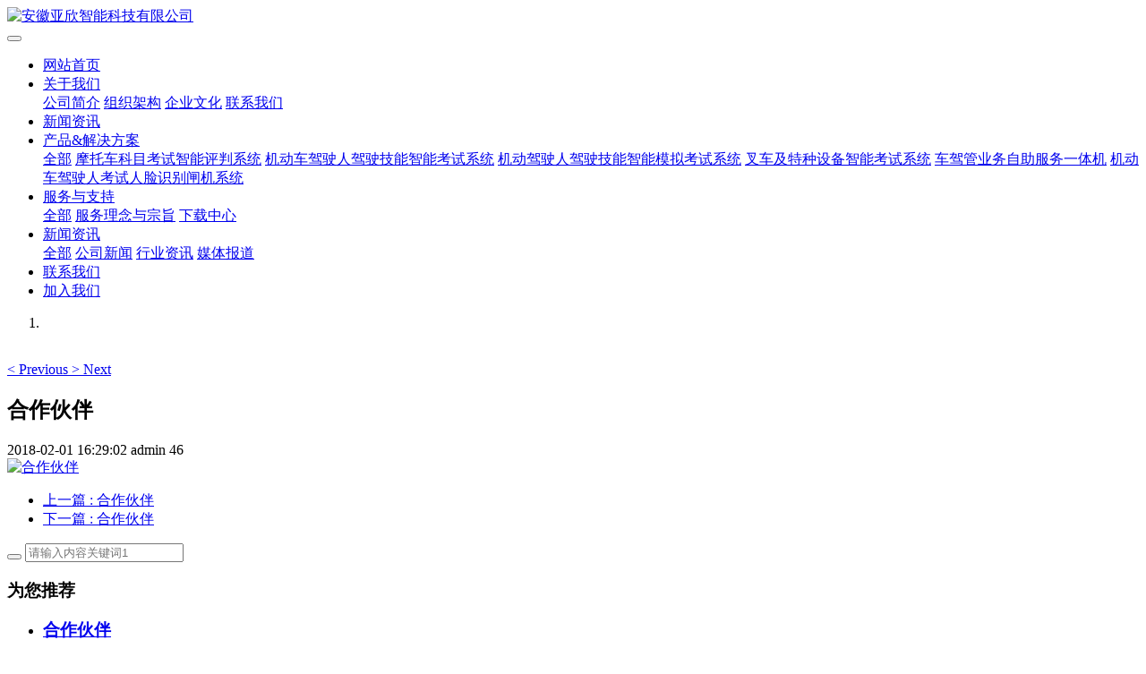

--- FILE ---
content_type: text/html;charset=UTF-8
request_url: http://ahyaxin.cn/case/showimg.php?id=2
body_size: 4618
content:

<!DOCTYPE HTML>
<html class="oxh met-web" >
<head>
<meta charset="utf-8">
<meta name="renderer" content="webkit">
<meta http-equiv="X-UA-Compatible" content="IE=edge,chrome=1">
<meta name="viewport" content="width=device-width,initial-scale=1.0,maximum-scale=1.0,minimum-scale=1.0,user-scalable=0,minimal-ui">
<meta name="format-detection" content="telephone=no">
<title>合作伙伴-智能驾考系统|特种设备作业人员智能考试系统|叉车智能考试系统-安徽亚欣智能科技有限公司</title>
<meta name="description" content="专业提供机动车驾驶人智能考试系统，科目二/三模拟考试系统，叉车及特种设备智能考试系统。">
<meta name="keywords" content="智能驾考系统|特种设备作业人员智能考试系统|叉车智能考试系统">
<meta name="generator" content="MetInfo V7.8" data-variable="../|cn|cn|metv6|5|20|2" data-user_name="">
<link href="../favicon.ico?1681632029" rel="shortcut icon" type="image/x-icon">
<link rel="stylesheet" type="text/css" href="../public/web/css/basic.css?1681460520">
<link rel="stylesheet" type="text/css" href="../templates/metv6/cache/metinfo.css?1766116599">
<style>
body{
    background-color: !important;font-family: !important;}
h1,h2,h3,h4,h5,h6{font-family: !important;}
</style>
<script>(function(){var t=navigator.userAgent;(t.indexOf("rv:11")>=0||t.indexOf("MSIE 10")>=0)&&document.write("<script src=\"../public/plugins/html5shiv/html5shiv.min.js\"><\/script>")})();</script>
</head>
<!--[if lte IE 9]>
<div class="text-xs-center m-b-0 bg-blue-grey-100 alert">
    <button type="button" class="close" aria-label="Close" data-dismiss="alert">
        <span aria-hidden="true">×</span>
    </button>
    你正在使用一个过时的浏览器。请升级你的浏览器，以提高您的体验。</div>
<![endif]-->
<body >
<header class='met-head' m-id='met_head' m-type="head_nav">
    <nav class="navbar navbar-default box-shadow-none met-nav">
        <div class="container">
            <div class="row">
                <div class='met-nav-btn'>
                                            <h3 hidden>安徽亚欣智能科技有限公司</h3>
                                        <div class="navbar-header pull-xs-left">
                        <a href="../" class="met-logo vertical-align block pull-xs-left" title="安徽亚欣智能科技有限公司">
                            <div class="vertical-align-middle">
                                <img src="../upload/202304/1681632298.png" alt="安徽亚欣智能科技有限公司"></div>
                        </a>
                    </div>
                                                                                        <button type="button" class="navbar-toggler hamburger hamburger-close collapsed p-x-5 p-y-0 met-nav-toggler" data-target="#met-nav-collapse" data-toggle="collapse">
                        <span class="sr-only"></span>
                        <span class="hamburger-bar"></span>
                    </button>
                                        </div>
                <div class="collapse navbar-collapse navbar-collapse-toolbar pull-md-right p-0" id='met-head-user-collapse'>
                                            <div class="metlang m-l-15 pull-md-right text-xs-center">
                                                                                <div class="met-langlist vertical-align" m-type="lang" m-id="lang">
                            <div class="inline-block  dropdown">
                                                                                                        </div>
                        </div>
                                            </div>
                </div>
                <div class="collapse navbar-collapse navbar-collapse-toolbar pull-md-right p-0" id="met-nav-collapse">
                    <ul class="nav navbar-nav navlist">
                        <li class='nav-item'>
                            <a href="../" title="网站首页" class="nav-link
                                                            ">网站首页</a>
                        </li>
                                                                            <li class="nav-item dropdown m-l-10">
                                                            <a
                                href="../about/show.php?id=1"
                                title="关于我们"
                                target='_self'                                class="nav-link dropdown-toggle "
                                data-toggle="dropdown" data-hover="dropdown"
                            >
                                                        关于我们<span class="fa fa-angle-down p-l-5"></span></a>
                                                            <div class="dropdown-menu dropdown-menu-right dropdown-menu-bullet animate animate-reverse">
                                                                                                                                                                <a href="../about/show.php?id=7" target='_self' title="公司简介" class='dropdown-item '>公司简介</a>
                                                                                                                                    <a href="../about/show.php?id=8" target='_self' title="组织架构" class='dropdown-item '>组织架构</a>
                                                                                                                                    <a href="../about/show.php?id=9" target='_self' title="企业文化" class='dropdown-item '>企业文化</a>
                                                                                                                                    <a href="../about/show.php?id=10" target='_self' title="联系我们" class='dropdown-item '>联系我们</a>
                                                                                            </div>
                        </li>
                                                                                                    <li class='nav-item'>
                            <a href="../1/show.php?id=35" target='_self' title="新闻资讯" class="nav-link ">新闻资讯</a>
                        </li>
                                                                                                    <li class="nav-item dropdown m-l-10">
                                                            <a
                                href="../product/product.php?class1=2"
                                title="产品&解决方案"
                                target='_self'                                class="nav-link dropdown-toggle "
                                data-toggle="dropdown" data-hover="dropdown"
                            >
                                                        产品&解决方案<span class="fa fa-angle-down p-l-5"></span></a>
                                                            <div class="dropdown-menu dropdown-menu-right dropdown-menu-bullet animate animate-reverse">
                                                                                            <a href="../product/product.php?class1=2" target='_self'  title="全部" class='dropdown-item nav-parent hidden-lg-up '>全部</a>
                                                                                                                                <a href="../product/product.php?class2=34" target='_self' title="摩托车科目考试智能评判系统" class='dropdown-item '>摩托车科目考试智能评判系统</a>
                                                                                                                                    <a href="../product/product.php?class2=31" target='_self' title="机动车驾驶人驾驶技能智能考试系统" class='dropdown-item '>机动车驾驶人驾驶技能智能考试系统</a>
                                                                                                                                    <a href="../product/product.php?class2=30" target='_self' title="机动驾驶人驾驶技能智能模拟考试系统" class='dropdown-item '>机动驾驶人驾驶技能智能模拟考试系统</a>
                                                                                                                                    <a href="../product/product.php?class2=29" target='_self' title="叉车及特种设备智能考试系统" class='dropdown-item '>叉车及特种设备智能考试系统</a>
                                                                                                                                    <a href="../product/product.php?class2=28" target='_self' title="车驾管业务自助服务一体机" class='dropdown-item '>车驾管业务自助服务一体机</a>
                                                                                                                                    <a href="../product/product.php?class2=27" target='_self' title="机动车驾驶人考试人脸识别闸机系统" class='dropdown-item '>机动车驾驶人考试人脸识别闸机系统</a>
                                                                                            </div>
                        </li>
                                                                                                    <li class="nav-item dropdown m-l-10">
                                                            <a
                                href="../news/news.php?class1=3"
                                title="服务与支持"
                                target='_self'                                class="nav-link dropdown-toggle "
                                data-toggle="dropdown" data-hover="dropdown"
                            >
                                                        服务与支持<span class="fa fa-angle-down p-l-5"></span></a>
                                                            <div class="dropdown-menu dropdown-menu-right dropdown-menu-bullet animate animate-reverse">
                                                                                            <a href="../news/news.php?class1=3" target='_self'  title="全部" class='dropdown-item nav-parent hidden-lg-up '>全部</a>
                                                                                                                                <a href="../news/news.php?class2=11" target='_self' title="服务理念与宗旨" class='dropdown-item '>服务理念与宗旨</a>
                                                                                                                                    <a href="../download/" target='_self' title="下载中心" class='dropdown-item '>下载中心</a>
                                                                                            </div>
                        </li>
                                                                                                    <li class="nav-item dropdown m-l-10">
                                                            <a
                                href="../news2/news.php?class1=5"
                                title="新闻资讯"
                                target='_self'                                class="nav-link dropdown-toggle "
                                data-toggle="dropdown" data-hover="dropdown"
                            >
                                                        新闻资讯<span class="fa fa-angle-down p-l-5"></span></a>
                                                            <div class="dropdown-menu dropdown-menu-right dropdown-menu-bullet animate animate-reverse">
                                                                                            <a href="../news2/news.php?class1=5" target='_self'  title="全部" class='dropdown-item nav-parent hidden-lg-up '>全部</a>
                                                                                                                                <a href="../news2/news.php?class2=13" target='_self' title="公司新闻" class='dropdown-item '>公司新闻</a>
                                                                                                                                    <a href="../news2/news.php?class2=14" target='_self' title="行业资讯" class='dropdown-item '>行业资讯</a>
                                                                                                                                    <a href="../news2/news.php?class2=15" target='_self' title="媒体报道" class='dropdown-item '>媒体报道</a>
                                                                                            </div>
                        </li>
                                                                                                    <li class='nav-item'>
                            <a href="../about/show.php?id=10" target='_self' title="联系我们" class="nav-link ">联系我们</a>
                        </li>
                                                                                                    <li class='nav-item'>
                            <a href="../job/job.php?class1=26" target='_self' title="加入我们" class="nav-link ">加入我们</a>
                        </li>
                                                                    </ul>
                </div>
            </div>
        </div>
    </nav>
</header>
        <div class="met-banner carousel slide" id="exampleCarouselDefault" data-ride="carousel" m-id='banner'  m-type='banner'>
    <ol class="carousel-indicators carousel-indicators-fall">
                    <li data-slide-to="0" data-target="#exampleCarouselDefault" class="    active"></li>
            </ol>
    <div class="carousel-inner     " role="listbox">
                    <div class="carousel-item     active">
                                <img class="w-full" src="../upload/202304/1681547676.png" srcset='../upload/202304/1681547676.png 767w,../upload/202304/1681547676.png' sizes="(max-width: 767px) 767px" alt="" pch="0" adh="0" iph="0">
                                                </div>
                <a class="left carousel-control" href="#exampleCarouselDefault" role="button" data-slide="prev">
          <span class="icon" aria-hidden="true"><</span>
          <span class="sr-only">Previous</span>
        </a>
        <a class="right carousel-control" href="#exampleCarouselDefault" role="button" data-slide="next">
          <span class="icon" aria-hidden="true">></span>
          <span class="sr-only">Next</span>
        </a>
    </div>
</div>
<div class="met-showimg">
    <div class="container">
        <div class="row">
            <div class="met-showimg-body col-md-9" m-id='noset'>
                <div class="row">
                    <section class="details-title border-bottom1">
                    <h1 class='m-t-10 m-b-5'>合作伙伴</h1>
                    <div class="info">
                        <span>2018-02-01 16:29:02</span>
                        <span>admin</span>
                        <span>
                            <i class="icon wb-eye m-r-5" aria-hidden="true"></i>
                            46                        </span>
                    </div>
                </section>
                <section class='met-showimg-con'>
                    <div class='met-showimg-list fngallery cover text-xs-center' id="met-imgs-slick" m-id="noset" m-type="displayimgs">
                                                        <div class='slick-slide'>
                            <a href='../upload/201802/1517474286.jpg' data-size='800x500' data-med='../upload/201802/1517474286.jpg' data-med-size='800x500' class='lg-item-box' data-src='../upload/201802/1517474286.jpg' data-exthumbimage="../upload/thumb_src/60_60/1517474286.jpg" data-sub-html='合作伙伴'>
                                <img     src                                        ="../upload/thumb_src/900_500/1517474286.jpg" class='img-fluid' alt='合作伙伴' />
                            </a>
                        </div>
                                            </div>
                </section>
                                                        <section class="met-editor clearfix m-t-20"></section>
                    <div class='met-page met-shownews-footer border-top1' >
                        <ul class="pagination block blocks-2 p-t-20">
                            <li class='page-item m-b-0 '>
                                <a href='    ../case/showimg.php?id=1' title="合作伙伴" class='page-link text-truncate'>
                                    上一篇                                    <span aria-hidden="true" class='hidden-xs-down'>:     合作伙伴</span>
                                </a>
                            </li>
                            <li class='page-item m-b-0 '>
                                <a href='    ../case/showimg.php?id=3' title="合作伙伴" class='page-link pull-xs-right text-truncate'>
                                    下一篇                                    <span aria-hidden="true" class='hidden-xs-down'>:     合作伙伴</span>
                                </a>
                            </li>
                        </ul>
                    </div>
                </div>
            </div>
            <div class="col-md-3" m-id="img_bar" m-type="nocontent">
                <div class="row">
                    <div class="met-bar">
                        <form class='sidebar-search' method='get' action="../search/search.php">
                            <input type='hidden' name='lang' value='cn' />
                            <input type='hidden' name='class1' value='16' />
                            <div class="form-group">
                                <div class="input-search">
                                    <button type="submit" class="input-search-btn">
                                        <i class="icon wb-search" aria-hidden="true"></i>
                                    </button>
                                    <input type="text" class="form-control" name="searchword" placeholder="请输入内容关键词1">
                                </div>
                            </div>
                        </form>
                                                    <div class="sidebar-news-list recommend">
                            <h3 class='m-0'>为您推荐</h3>
                            <ul class="list-group list-group-bordered m-t-10 m-b-0">
                                                            </ul>
                        </div>
                                                                            <ul class="column list-icons p-l-0">
                                                        <li>
                                <a href="../case/img.php?class1=16" title="合作伙伴" class="active" target='_self'><h3>合作伙伴</h3></a>
                            </li>
                                                        <li>
                                                                    <a href="../case/img.php?class2=17" title="MARYVILLE" class=''>MARYVILLE</a>
                                                            </li>
                                                        <li>
                                                                    <a href="../case/img.php?class2=18" title="MOUNT ROYAL" class=''>MOUNT ROYAL</a>
                                                            </li>
                                                        <li>
                                                                    <a href="../case/img.php?class2=19" title="BRUNEL" class=''>BRUNEL</a>
                                                            </li>
                                                        <li>
                                                                    <a href="../case/img.php?class2=20" title="MAVILRY" class='active'>MAVILRY</a>
                                                            </li>
                                                        <li>
                                                                    <a href="../case/img.php?class2=21" title="YORK" class=''>YORK</a>
                                                            </li>
                                                                                </ul>
                                            </div>
                </div>
            </div>
        </div>
    </div>
</div>
<footer class='met-foot-info p-y-20 border-top1' m-id='met_foot' m-type="foot">
    <div class="met-footnav text-xs-center p-b-20" m-id='noset' m-type='foot_nav'>
    <div class="container">
        <div class="row mob-masonry">
                                        <div class="col-lg-2 col-md-3 col-xs-6 list masonry-item foot-nav">
                <h4 class='font-size-16 m-t-0'>
                    <a href="../news2/news.php?class1=5" target='_self'  title="新闻资讯">新闻资讯</a>
                </h4>
                                    <ul class='ulstyle m-b-0'>
                                        <li>
                        <a href="../news2/news.php?class2=13" target='_self' title="公司新闻">公司新闻</a>
                    </li>
                                        <li>
                        <a href="../news2/news.php?class2=14" target='_self' title="行业资讯">行业资讯</a>
                    </li>
                                        <li>
                        <a href="../news2/news.php?class2=15" target='_self' title="媒体报道">媒体报道</a>
                    </li>
                                    </ul>
                            </div>
                                                    <div class="col-lg-2 col-md-3 col-xs-6 list masonry-item foot-nav">
                <h4 class='font-size-16 m-t-0'>
                    <a href="../case/img.php?class1=16" target='_self'  title="合作伙伴">合作伙伴</a>
                </h4>
                                    <ul class='ulstyle m-b-0'>
                                        <li>
                        <a href="../case/img.php?class2=17" target='_self' title="MARYVILLE">MARYVILLE</a>
                    </li>
                                        <li>
                        <a href="../case/img.php?class2=18" target='_self' title="MOUNT ROYAL">MOUNT ROYAL</a>
                    </li>
                                        <li>
                        <a href="../case/img.php?class2=19" target='_self' title="BRUNEL">BRUNEL</a>
                    </li>
                                        <li>
                        <a href="../case/img.php?class2=20" target='_self' title="MAVILRY">MAVILRY</a>
                    </li>
                                        <li>
                        <a href="../case/img.php?class2=21" target='_self' title="YORK">YORK</a>
                    </li>
                                    </ul>
                            </div>
                                    <div class="col-lg-3 col-md-12 col-xs-12 info masonry-item font-size-20" m-id='met_contact' m-type="nocontent">
                                    <p class='font-size-26'><a href="tel:0551-65116918" title="">0551-65116918</a></p>
                                                    <p>服务热线</p>
                                                    <a class="p-r-5" id="met-weixin" data-plugin="webuiPopover" data-trigger="hover" data-animation="pop" data-placement='top' data-width='155' data-padding='0' data-content="<div class='text-xs-center'>
                    <img src='../upload/202304/1681541953.png' alt='安徽亚欣智能科技有限公司' width='150' height='150' id='met-weixin-img'></div>
                ">
                    <i class="fa fa-weixin light-green-700"></i>
                </a>
                                                                                                                                                    </div>
        </div>
    </div>
</div>
            <div class="copy p-y-10 border-top1">
        <div class="container text-xs-center">
                            <div>安徽亚欣智能科技有限公司 版权所有 2008-2017 皖ICP备18003831</div>
                                                        <div>0551-65116918</div>
                                        <div class="powered_by_metinfo">
                Powered&nbsp;by&nbsp;
                <a href="http://www.MetInfo.cn/#copyright" target="_blank" title="MetInfo企业网站管理系统">MetInfo</a>
                &nbsp;7.8            </div>
                                                                                            </div>
        </div>
    </div>
</footer>

<input type="hidden" name="met_lazyloadbg" value="">
<script src="../cache/lang_json_cn.js?1768332848"></script>
<script src="../public/web/js/basic.js?1681460520" data-js_url="../templates/metv6/cache/metinfo.js?1766116599" id="met-page-js"></script>
</body>
</html>